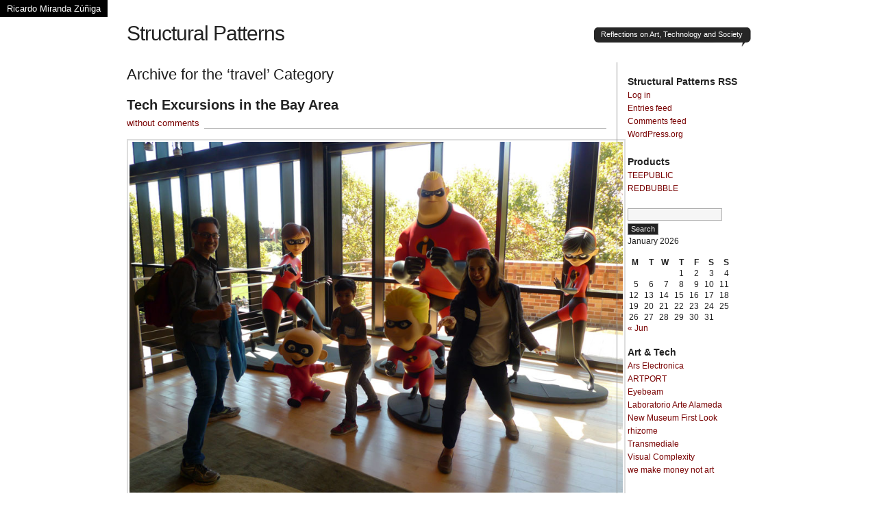

--- FILE ---
content_type: text/html; charset=UTF-8
request_url: https://www.ambriente.com/blog/category/travel/
body_size: 12029
content:
<!DOCTYPE html PUBLIC "-//W3C//DTD XHTML 1.0 Transitional//EN" "http://www.w3.org/TR/xhtml1/DTD/xhtml1-transitional.dtd">
<html xmlns="http://www.w3.org/1999/xhtml" lang="en-US">
<head profile="http://gmpg.org/xfn/11">
	<!-- Google tag (gtag.js) -->
    <script async src="https://www.googletagmanager.com/gtag/js?id=G-EV875ECVG5"></script>
    <script>window.dataLayer = window.dataLayer || [];
        function gtag() { dataLayer.push(arguments); }
        gtag('js', new Date());

        gtag('config', 'G-EV875ECVG5');</script>
    <!-- END Google tag -->
<title>   travel at Structural Patterns</title>
<meta http-equiv="Content-Type" content="text/html; charset=UTF-8" />
<meta name="description" content="Reflections on Art, Technology and Society" />
<meta name="generator" content="WordPress 6.8.1" /> <!-- leave this for stats please -->
<link href="https://www.ambriente.com/blog/wp-content/themes/journalist/style.css" rel="stylesheet" type="text/css" media="screen" />
<link rel="alternate" type="application/rss+xml" title="Structural Patterns RSS Feed" href="https://www.ambriente.com/blog/feed/" />
<link rel="shortcut icon" type="image/x-png" href="https://ambriente.com/favicon.ico" />
<link rel="pingback" href="https://www.ambriente.com/blog/xmlrpc.php" />
<meta name='robots' content='max-image-preview:large' />
	<style>img:is([sizes="auto" i], [sizes^="auto," i]) { contain-intrinsic-size: 3000px 1500px }</style>
	<link rel="alternate" type="application/rss+xml" title="Structural Patterns &raquo; travel Category Feed" href="https://www.ambriente.com/blog/category/travel/feed/" />
		<!-- This site uses the Google Analytics by MonsterInsights plugin v9.5.3 - Using Analytics tracking - https://www.monsterinsights.com/ -->
		<!-- Note: MonsterInsights is not currently configured on this site. The site owner needs to authenticate with Google Analytics in the MonsterInsights settings panel. -->
					<!-- No tracking code set -->
				<!-- / Google Analytics by MonsterInsights -->
		<script type="text/javascript">
/* <![CDATA[ */
window._wpemojiSettings = {"baseUrl":"https:\/\/s.w.org\/images\/core\/emoji\/15.1.0\/72x72\/","ext":".png","svgUrl":"https:\/\/s.w.org\/images\/core\/emoji\/15.1.0\/svg\/","svgExt":".svg","source":{"concatemoji":"https:\/\/www.ambriente.com\/blog\/wp-includes\/js\/wp-emoji-release.min.js?ver=6.8.1"}};
/*! This file is auto-generated */
!function(i,n){var o,s,e;function c(e){try{var t={supportTests:e,timestamp:(new Date).valueOf()};sessionStorage.setItem(o,JSON.stringify(t))}catch(e){}}function p(e,t,n){e.clearRect(0,0,e.canvas.width,e.canvas.height),e.fillText(t,0,0);var t=new Uint32Array(e.getImageData(0,0,e.canvas.width,e.canvas.height).data),r=(e.clearRect(0,0,e.canvas.width,e.canvas.height),e.fillText(n,0,0),new Uint32Array(e.getImageData(0,0,e.canvas.width,e.canvas.height).data));return t.every(function(e,t){return e===r[t]})}function u(e,t,n){switch(t){case"flag":return n(e,"\ud83c\udff3\ufe0f\u200d\u26a7\ufe0f","\ud83c\udff3\ufe0f\u200b\u26a7\ufe0f")?!1:!n(e,"\ud83c\uddfa\ud83c\uddf3","\ud83c\uddfa\u200b\ud83c\uddf3")&&!n(e,"\ud83c\udff4\udb40\udc67\udb40\udc62\udb40\udc65\udb40\udc6e\udb40\udc67\udb40\udc7f","\ud83c\udff4\u200b\udb40\udc67\u200b\udb40\udc62\u200b\udb40\udc65\u200b\udb40\udc6e\u200b\udb40\udc67\u200b\udb40\udc7f");case"emoji":return!n(e,"\ud83d\udc26\u200d\ud83d\udd25","\ud83d\udc26\u200b\ud83d\udd25")}return!1}function f(e,t,n){var r="undefined"!=typeof WorkerGlobalScope&&self instanceof WorkerGlobalScope?new OffscreenCanvas(300,150):i.createElement("canvas"),a=r.getContext("2d",{willReadFrequently:!0}),o=(a.textBaseline="top",a.font="600 32px Arial",{});return e.forEach(function(e){o[e]=t(a,e,n)}),o}function t(e){var t=i.createElement("script");t.src=e,t.defer=!0,i.head.appendChild(t)}"undefined"!=typeof Promise&&(o="wpEmojiSettingsSupports",s=["flag","emoji"],n.supports={everything:!0,everythingExceptFlag:!0},e=new Promise(function(e){i.addEventListener("DOMContentLoaded",e,{once:!0})}),new Promise(function(t){var n=function(){try{var e=JSON.parse(sessionStorage.getItem(o));if("object"==typeof e&&"number"==typeof e.timestamp&&(new Date).valueOf()<e.timestamp+604800&&"object"==typeof e.supportTests)return e.supportTests}catch(e){}return null}();if(!n){if("undefined"!=typeof Worker&&"undefined"!=typeof OffscreenCanvas&&"undefined"!=typeof URL&&URL.createObjectURL&&"undefined"!=typeof Blob)try{var e="postMessage("+f.toString()+"("+[JSON.stringify(s),u.toString(),p.toString()].join(",")+"));",r=new Blob([e],{type:"text/javascript"}),a=new Worker(URL.createObjectURL(r),{name:"wpTestEmojiSupports"});return void(a.onmessage=function(e){c(n=e.data),a.terminate(),t(n)})}catch(e){}c(n=f(s,u,p))}t(n)}).then(function(e){for(var t in e)n.supports[t]=e[t],n.supports.everything=n.supports.everything&&n.supports[t],"flag"!==t&&(n.supports.everythingExceptFlag=n.supports.everythingExceptFlag&&n.supports[t]);n.supports.everythingExceptFlag=n.supports.everythingExceptFlag&&!n.supports.flag,n.DOMReady=!1,n.readyCallback=function(){n.DOMReady=!0}}).then(function(){return e}).then(function(){var e;n.supports.everything||(n.readyCallback(),(e=n.source||{}).concatemoji?t(e.concatemoji):e.wpemoji&&e.twemoji&&(t(e.twemoji),t(e.wpemoji)))}))}((window,document),window._wpemojiSettings);
/* ]]> */
</script>
<style id='wp-emoji-styles-inline-css' type='text/css'>

	img.wp-smiley, img.emoji {
		display: inline !important;
		border: none !important;
		box-shadow: none !important;
		height: 1em !important;
		width: 1em !important;
		margin: 0 0.07em !important;
		vertical-align: -0.1em !important;
		background: none !important;
		padding: 0 !important;
	}
</style>
<link rel='stylesheet' id='wp-block-library-css' href='https://www.ambriente.com/blog/wp-includes/css/dist/block-library/style.min.css?ver=6.8.1' type='text/css' media='all' />
<style id='classic-theme-styles-inline-css' type='text/css'>
/*! This file is auto-generated */
.wp-block-button__link{color:#fff;background-color:#32373c;border-radius:9999px;box-shadow:none;text-decoration:none;padding:calc(.667em + 2px) calc(1.333em + 2px);font-size:1.125em}.wp-block-file__button{background:#32373c;color:#fff;text-decoration:none}
</style>
<style id='global-styles-inline-css' type='text/css'>
:root{--wp--preset--aspect-ratio--square: 1;--wp--preset--aspect-ratio--4-3: 4/3;--wp--preset--aspect-ratio--3-4: 3/4;--wp--preset--aspect-ratio--3-2: 3/2;--wp--preset--aspect-ratio--2-3: 2/3;--wp--preset--aspect-ratio--16-9: 16/9;--wp--preset--aspect-ratio--9-16: 9/16;--wp--preset--color--black: #000000;--wp--preset--color--cyan-bluish-gray: #abb8c3;--wp--preset--color--white: #ffffff;--wp--preset--color--pale-pink: #f78da7;--wp--preset--color--vivid-red: #cf2e2e;--wp--preset--color--luminous-vivid-orange: #ff6900;--wp--preset--color--luminous-vivid-amber: #fcb900;--wp--preset--color--light-green-cyan: #7bdcb5;--wp--preset--color--vivid-green-cyan: #00d084;--wp--preset--color--pale-cyan-blue: #8ed1fc;--wp--preset--color--vivid-cyan-blue: #0693e3;--wp--preset--color--vivid-purple: #9b51e0;--wp--preset--gradient--vivid-cyan-blue-to-vivid-purple: linear-gradient(135deg,rgba(6,147,227,1) 0%,rgb(155,81,224) 100%);--wp--preset--gradient--light-green-cyan-to-vivid-green-cyan: linear-gradient(135deg,rgb(122,220,180) 0%,rgb(0,208,130) 100%);--wp--preset--gradient--luminous-vivid-amber-to-luminous-vivid-orange: linear-gradient(135deg,rgba(252,185,0,1) 0%,rgba(255,105,0,1) 100%);--wp--preset--gradient--luminous-vivid-orange-to-vivid-red: linear-gradient(135deg,rgba(255,105,0,1) 0%,rgb(207,46,46) 100%);--wp--preset--gradient--very-light-gray-to-cyan-bluish-gray: linear-gradient(135deg,rgb(238,238,238) 0%,rgb(169,184,195) 100%);--wp--preset--gradient--cool-to-warm-spectrum: linear-gradient(135deg,rgb(74,234,220) 0%,rgb(151,120,209) 20%,rgb(207,42,186) 40%,rgb(238,44,130) 60%,rgb(251,105,98) 80%,rgb(254,248,76) 100%);--wp--preset--gradient--blush-light-purple: linear-gradient(135deg,rgb(255,206,236) 0%,rgb(152,150,240) 100%);--wp--preset--gradient--blush-bordeaux: linear-gradient(135deg,rgb(254,205,165) 0%,rgb(254,45,45) 50%,rgb(107,0,62) 100%);--wp--preset--gradient--luminous-dusk: linear-gradient(135deg,rgb(255,203,112) 0%,rgb(199,81,192) 50%,rgb(65,88,208) 100%);--wp--preset--gradient--pale-ocean: linear-gradient(135deg,rgb(255,245,203) 0%,rgb(182,227,212) 50%,rgb(51,167,181) 100%);--wp--preset--gradient--electric-grass: linear-gradient(135deg,rgb(202,248,128) 0%,rgb(113,206,126) 100%);--wp--preset--gradient--midnight: linear-gradient(135deg,rgb(2,3,129) 0%,rgb(40,116,252) 100%);--wp--preset--font-size--small: 13px;--wp--preset--font-size--medium: 20px;--wp--preset--font-size--large: 36px;--wp--preset--font-size--x-large: 42px;--wp--preset--spacing--20: 0.44rem;--wp--preset--spacing--30: 0.67rem;--wp--preset--spacing--40: 1rem;--wp--preset--spacing--50: 1.5rem;--wp--preset--spacing--60: 2.25rem;--wp--preset--spacing--70: 3.38rem;--wp--preset--spacing--80: 5.06rem;--wp--preset--shadow--natural: 6px 6px 9px rgba(0, 0, 0, 0.2);--wp--preset--shadow--deep: 12px 12px 50px rgba(0, 0, 0, 0.4);--wp--preset--shadow--sharp: 6px 6px 0px rgba(0, 0, 0, 0.2);--wp--preset--shadow--outlined: 6px 6px 0px -3px rgba(255, 255, 255, 1), 6px 6px rgba(0, 0, 0, 1);--wp--preset--shadow--crisp: 6px 6px 0px rgba(0, 0, 0, 1);}:where(.is-layout-flex){gap: 0.5em;}:where(.is-layout-grid){gap: 0.5em;}body .is-layout-flex{display: flex;}.is-layout-flex{flex-wrap: wrap;align-items: center;}.is-layout-flex > :is(*, div){margin: 0;}body .is-layout-grid{display: grid;}.is-layout-grid > :is(*, div){margin: 0;}:where(.wp-block-columns.is-layout-flex){gap: 2em;}:where(.wp-block-columns.is-layout-grid){gap: 2em;}:where(.wp-block-post-template.is-layout-flex){gap: 1.25em;}:where(.wp-block-post-template.is-layout-grid){gap: 1.25em;}.has-black-color{color: var(--wp--preset--color--black) !important;}.has-cyan-bluish-gray-color{color: var(--wp--preset--color--cyan-bluish-gray) !important;}.has-white-color{color: var(--wp--preset--color--white) !important;}.has-pale-pink-color{color: var(--wp--preset--color--pale-pink) !important;}.has-vivid-red-color{color: var(--wp--preset--color--vivid-red) !important;}.has-luminous-vivid-orange-color{color: var(--wp--preset--color--luminous-vivid-orange) !important;}.has-luminous-vivid-amber-color{color: var(--wp--preset--color--luminous-vivid-amber) !important;}.has-light-green-cyan-color{color: var(--wp--preset--color--light-green-cyan) !important;}.has-vivid-green-cyan-color{color: var(--wp--preset--color--vivid-green-cyan) !important;}.has-pale-cyan-blue-color{color: var(--wp--preset--color--pale-cyan-blue) !important;}.has-vivid-cyan-blue-color{color: var(--wp--preset--color--vivid-cyan-blue) !important;}.has-vivid-purple-color{color: var(--wp--preset--color--vivid-purple) !important;}.has-black-background-color{background-color: var(--wp--preset--color--black) !important;}.has-cyan-bluish-gray-background-color{background-color: var(--wp--preset--color--cyan-bluish-gray) !important;}.has-white-background-color{background-color: var(--wp--preset--color--white) !important;}.has-pale-pink-background-color{background-color: var(--wp--preset--color--pale-pink) !important;}.has-vivid-red-background-color{background-color: var(--wp--preset--color--vivid-red) !important;}.has-luminous-vivid-orange-background-color{background-color: var(--wp--preset--color--luminous-vivid-orange) !important;}.has-luminous-vivid-amber-background-color{background-color: var(--wp--preset--color--luminous-vivid-amber) !important;}.has-light-green-cyan-background-color{background-color: var(--wp--preset--color--light-green-cyan) !important;}.has-vivid-green-cyan-background-color{background-color: var(--wp--preset--color--vivid-green-cyan) !important;}.has-pale-cyan-blue-background-color{background-color: var(--wp--preset--color--pale-cyan-blue) !important;}.has-vivid-cyan-blue-background-color{background-color: var(--wp--preset--color--vivid-cyan-blue) !important;}.has-vivid-purple-background-color{background-color: var(--wp--preset--color--vivid-purple) !important;}.has-black-border-color{border-color: var(--wp--preset--color--black) !important;}.has-cyan-bluish-gray-border-color{border-color: var(--wp--preset--color--cyan-bluish-gray) !important;}.has-white-border-color{border-color: var(--wp--preset--color--white) !important;}.has-pale-pink-border-color{border-color: var(--wp--preset--color--pale-pink) !important;}.has-vivid-red-border-color{border-color: var(--wp--preset--color--vivid-red) !important;}.has-luminous-vivid-orange-border-color{border-color: var(--wp--preset--color--luminous-vivid-orange) !important;}.has-luminous-vivid-amber-border-color{border-color: var(--wp--preset--color--luminous-vivid-amber) !important;}.has-light-green-cyan-border-color{border-color: var(--wp--preset--color--light-green-cyan) !important;}.has-vivid-green-cyan-border-color{border-color: var(--wp--preset--color--vivid-green-cyan) !important;}.has-pale-cyan-blue-border-color{border-color: var(--wp--preset--color--pale-cyan-blue) !important;}.has-vivid-cyan-blue-border-color{border-color: var(--wp--preset--color--vivid-cyan-blue) !important;}.has-vivid-purple-border-color{border-color: var(--wp--preset--color--vivid-purple) !important;}.has-vivid-cyan-blue-to-vivid-purple-gradient-background{background: var(--wp--preset--gradient--vivid-cyan-blue-to-vivid-purple) !important;}.has-light-green-cyan-to-vivid-green-cyan-gradient-background{background: var(--wp--preset--gradient--light-green-cyan-to-vivid-green-cyan) !important;}.has-luminous-vivid-amber-to-luminous-vivid-orange-gradient-background{background: var(--wp--preset--gradient--luminous-vivid-amber-to-luminous-vivid-orange) !important;}.has-luminous-vivid-orange-to-vivid-red-gradient-background{background: var(--wp--preset--gradient--luminous-vivid-orange-to-vivid-red) !important;}.has-very-light-gray-to-cyan-bluish-gray-gradient-background{background: var(--wp--preset--gradient--very-light-gray-to-cyan-bluish-gray) !important;}.has-cool-to-warm-spectrum-gradient-background{background: var(--wp--preset--gradient--cool-to-warm-spectrum) !important;}.has-blush-light-purple-gradient-background{background: var(--wp--preset--gradient--blush-light-purple) !important;}.has-blush-bordeaux-gradient-background{background: var(--wp--preset--gradient--blush-bordeaux) !important;}.has-luminous-dusk-gradient-background{background: var(--wp--preset--gradient--luminous-dusk) !important;}.has-pale-ocean-gradient-background{background: var(--wp--preset--gradient--pale-ocean) !important;}.has-electric-grass-gradient-background{background: var(--wp--preset--gradient--electric-grass) !important;}.has-midnight-gradient-background{background: var(--wp--preset--gradient--midnight) !important;}.has-small-font-size{font-size: var(--wp--preset--font-size--small) !important;}.has-medium-font-size{font-size: var(--wp--preset--font-size--medium) !important;}.has-large-font-size{font-size: var(--wp--preset--font-size--large) !important;}.has-x-large-font-size{font-size: var(--wp--preset--font-size--x-large) !important;}
:where(.wp-block-post-template.is-layout-flex){gap: 1.25em;}:where(.wp-block-post-template.is-layout-grid){gap: 1.25em;}
:where(.wp-block-columns.is-layout-flex){gap: 2em;}:where(.wp-block-columns.is-layout-grid){gap: 2em;}
:root :where(.wp-block-pullquote){font-size: 1.5em;line-height: 1.6;}
</style>
<link rel='stylesheet' id='digg-digg-css' href='https://www.ambriente.com/blog/wp-content/plugins/digg-digg/css/diggdigg-style.css?ver=5.3.6' type='text/css' media='screen' />
<script type="text/javascript" src="https://www.ambriente.com/blog/wp-includes/js/jquery/jquery.min.js?ver=3.7.1" id="jquery-core-js"></script>
<script type="text/javascript" src="https://www.ambriente.com/blog/wp-includes/js/jquery/jquery-migrate.min.js?ver=3.4.1" id="jquery-migrate-js"></script>
<link rel="https://api.w.org/" href="https://www.ambriente.com/blog/wp-json/" /><link rel="alternate" title="JSON" type="application/json" href="https://www.ambriente.com/blog/wp-json/wp/v2/categories/166" /><link rel="EditURI" type="application/rsd+xml" title="RSD" href="https://www.ambriente.com/blog/xmlrpc.php?rsd" />
<meta name="generator" content="WordPress 6.8.1" />
<style data-context="foundation-flickity-css">/*! Flickity v2.0.2
http://flickity.metafizzy.co
---------------------------------------------- */.flickity-enabled{position:relative}.flickity-enabled:focus{outline:0}.flickity-viewport{overflow:hidden;position:relative;height:100%}.flickity-slider{position:absolute;width:100%;height:100%}.flickity-enabled.is-draggable{-webkit-tap-highlight-color:transparent;tap-highlight-color:transparent;-webkit-user-select:none;-moz-user-select:none;-ms-user-select:none;user-select:none}.flickity-enabled.is-draggable .flickity-viewport{cursor:move;cursor:-webkit-grab;cursor:grab}.flickity-enabled.is-draggable .flickity-viewport.is-pointer-down{cursor:-webkit-grabbing;cursor:grabbing}.flickity-prev-next-button{position:absolute;top:50%;width:44px;height:44px;border:none;border-radius:50%;background:#fff;background:hsla(0,0%,100%,.75);cursor:pointer;-webkit-transform:translateY(-50%);transform:translateY(-50%)}.flickity-prev-next-button:hover{background:#fff}.flickity-prev-next-button:focus{outline:0;box-shadow:0 0 0 5px #09f}.flickity-prev-next-button:active{opacity:.6}.flickity-prev-next-button.previous{left:10px}.flickity-prev-next-button.next{right:10px}.flickity-rtl .flickity-prev-next-button.previous{left:auto;right:10px}.flickity-rtl .flickity-prev-next-button.next{right:auto;left:10px}.flickity-prev-next-button:disabled{opacity:.3;cursor:auto}.flickity-prev-next-button svg{position:absolute;left:20%;top:20%;width:60%;height:60%}.flickity-prev-next-button .arrow{fill:#333}.flickity-page-dots{position:absolute;width:100%;bottom:-25px;padding:0;margin:0;list-style:none;text-align:center;line-height:1}.flickity-rtl .flickity-page-dots{direction:rtl}.flickity-page-dots .dot{display:inline-block;width:10px;height:10px;margin:0 8px;background:#333;border-radius:50%;opacity:.25;cursor:pointer}.flickity-page-dots .dot.is-selected{opacity:1}</style><style data-context="foundation-slideout-css">.slideout-menu{position:fixed;left:0;top:0;bottom:0;right:auto;z-index:0;width:256px;overflow-y:auto;-webkit-overflow-scrolling:touch;display:none}.slideout-menu.pushit-right{left:auto;right:0}.slideout-panel{position:relative;z-index:1;will-change:transform}.slideout-open,.slideout-open .slideout-panel,.slideout-open body{overflow:hidden}.slideout-open .slideout-menu{display:block}.pushit{display:none}</style><style>.ios7.web-app-mode.has-fixed header{ background-color: rgba(214,32,83,.88);}</style>		<style type="text/css" id="wp-custom-css">
			a, a:link, a:visited, a:active  {
  color: #780000;
  text-decoration: none;
}

a:hover {
	color: #cc0000;
}		</style>
		<!-- ## NXS/OG ## --><!-- ## NXSOGTAGS ## --><!-- ## NXS/OG ## -->
</head>

<body data-rsssl=1>
	<div style="position:absolute; top:0; left:0; margin:0; width: auto; background-color:#000;">
		<p style="padding: 5px 10px 5px 10px;">
		<a href="http://ambriente.com/" style="color:#ffffff">Ricardo Miranda Z&uacute;&ntilde;iga</a></p>
	</div>
<div id="container" class="group">

<h1><a href="https://www.ambriente.com/blog/">Structural Patterns</a></h1>
<div id="bubble"><p>Reflections on Art, Technology and Society</p></div> <!-- erase this line if you want to turn the bubble off -->

<div id="content">

<h2 class="archive">Archive for the &#8216;travel&#8217; Category</h2>


<h2 id="post-965"><a href="https://www.ambriente.com/blog/2015/08/16/tech-excursions-in-the-bay-area/" rel="bookmark">Tech Excursions in the Bay Area</a></h2>
<p class="comments"><a href="https://www.ambriente.com/blog/2015/08/16/tech-excursions-in-the-bay-area/#respond">without comments</a></p>

<div class="main">
	<p><img decoding="async" src="https://www.ambriente.com/blog/images/2015/pixar2.jpg" width="720" alt="Touring Pixar" /></p>
<p>Although I travel to San Francisco at least once I year, I don&#8217;t get to see many friends as I&#8217;m in the City to spend time with family.  However, this time, I made a point of getting in touch with Amera Rizk an old Carnegie Mellon University friend who is an editor at <a href="http://www.pixar.com/" target="_blank">Pixar</a>.  This past Wednesday, Amera gave us the royal treatment as we got to tour the Steve Jobs Pixar building, pose with the Incredibles and even get a sound wave and microphone lesson in the Pixar sound recording studio.  It was a huge treat for Iggy to learn about the steps that it take to produce a Pixar animation from initial concept sketches to creating models of the characters, story development, storyboarding, environment design, 3D movements&#8230;  Amera took us through the elaborate animator studios and much more.  I was amazed by the outdoor lap pool, it would be nice to work at a place that provides amazing exercise facilities.  Unfortunately we couldn&#8217;t take pictures or see much of the Brooklyn building as that&#8217;s where the current projects are in production.</p>
<p><img decoding="async" src="https://www.ambriente.com/blog/images/2015/pixar1.jpg" width="720" alt="Touring Pixar" /></p>
<p>This past Friday, we made two San Francisco tech excursions.  First was lunch with Brooke&#8217;s cousin Jimmy Singer at Google&#8217;s San Francisco building.  At Pixar, Amera treated us to lunch, at Google, lunch was on Google as meals are provided!  I only wish I had skipped breakfast.  As we were not at the Google campus, the Google visit was not nearly as exciting as Pixar&#8230; It wasn&#8217;t a creative&#8217;s playground.  But we did enjoy a beautiful view of the Bay Bridge along with a delicious meal with Jimmy&#8217;s company.  Here&#8217;s Iggy&#8217;s cousin, Joaquin Zuniga making an around the world call in Google&#8217;s 4th Floor reception office.</p>
<p><img decoding="async" src="https://www.ambriente.com/blog/images/2015/googleVoice.jpg" alt="Visiting Google" /></p>
<p>From Google we headed to the California Academy of Science to enjoy the rain forest environments and then to the <a href="https://otherlab.com/" target="_blank">Otherlab</a> to have beer and pizza with Brooke&#8217;s old collaborator Jamie Schulte and his family.  Saul Griffith the founder of Otherlab likes to throw the garage door open, blow up the jumpy castle and have a party on Friday afternoons.  It took me a while to get Iggy out of the jumpy castle in order to head upstairs and box by controlling the pnuematic robots.  Once the boys were up there trying to knock the head off the opponent&#8217;s robot, they forgot all about the jumpy castle.  It was great to get a peak at all the interesting work going on at Otherlab.</p>
<p><img decoding="async" src="https://www.ambriente.com/blog/images/2015/otherlab.jpg" width="720" alt="Otherlab" /></p>
<p>I don&#8217;t know what this project is all about, but I love the concept:</p>
<p><img decoding="async" src="https://www.ambriente.com/blog/images/2015/personalEnergyTracker.jpg" width="720" alt="Personal Energy Tracker" /></p>
<p>There&#8217;s so much amazing work being done in such a tiny area of land that is the Bay Area!</p>
</div>

<div class="meta group">
<div class="signature">
    <p>Written by ricardo <span class="edit"></span></p>
    <p>August 16th, 2015 at 11:48 pm</p>
</div>	
<div class="tags">
    <p>Posted in <a href="https://www.ambriente.com/blog/category/travel/" rel="category tag">travel</a>,<a href="https://www.ambriente.com/blog/category/uncritical-perspectives/" rel="category tag">uncritical perspectives</a></p>
    <p>Tagged with <a href="https://www.ambriente.com/blog/tag/amera-rizk/" rel="tag">Amera Rizk</a>, <a href="https://www.ambriente.com/blog/tag/google/" rel="tag">Google</a>, <a href="https://www.ambriente.com/blog/tag/jamie-schulte/" rel="tag">Jamie Schulte</a>, <a href="https://www.ambriente.com/blog/tag/otherlab/" rel="tag">Otherlab</a>, <a href="https://www.ambriente.com/blog/tag/pixar/" rel="tag">Pixar</a>, <a href="https://www.ambriente.com/blog/tag/saul-griffith/" rel="tag">Saul Griffith</a></p></div>
</div>



<h2 id="post-956"><a href="https://www.ambriente.com/blog/2015/07/22/who-needs-art-in-iceland/" rel="bookmark">Who Needs Art in Iceland!</a></h2>
<p class="comments"><a href="https://www.ambriente.com/blog/2015/07/22/who-needs-art-in-iceland/#respond">without comments</a></p>

<div class="main">
	<p>It has been a couple weeks since returning to the United States from Iceland &#8211; we got back FridayJuly 3rd.  However, since the second or third day of arriving in Iceland, I&#8217;d been thinking about this blog post title &#8211; &#8220;Who Needs Art in Iceland&#8221; since I was so overwhelmed by the landscape and natural beauty. In traveling around the Golden Cirle and to southern Iceland to see melting glaciers, I was not searching at all for a cultural fix as I found myself doing in Copenhagen and Stockholm.  (Of course, on our last day in Iceland, walking around Reykjavik, I did go into an art gallery and found some very funny video art by Ragnar Kjartansson.)  So here are a few images on why I did not search out for interesting art in Iceland and view more here<a href="https://www.pinterest.com/ambriente/iceland/" target="_blank">Pinterest Iceland</a></p>
<p><img decoding="async" src="https://s-media-cache-ak0.pinimg.com/originals/23/ca/50/23ca504c26cb25682e09550ee5fa7d19.jpg" alt="Iceland lanscape" width="720" /></p>
<p><img decoding="async" src="https://s-media-cache-ak0.pinimg.com/originals/a3/ec/6e/a3ec6eeefcfa9ae9f55865b0da9dd188.jpg" alt="Iceland landscape" width="720" /></p>
<p><img decoding="async" src="https://www.ambriente.com/blog/images/2015/iceland01.png" alt="Iceland landscape" width="720" /></p>
<p><img decoding="async" src="https://www.ambriente.com/blog/images/2015/iceland03.png" alt="Iceland Landscape" width="720" /></p>
</div>

<div class="meta group">
<div class="signature">
    <p>Written by ricardo <span class="edit"></span></p>
    <p>July 22nd, 2015 at 1:35 pm</p>
</div>	
<div class="tags">
    <p>Posted in <a href="https://www.ambriente.com/blog/category/aesthetics/" rel="category tag">aesthetics</a>,<a href="https://www.ambriente.com/blog/category/natural-disaster/" rel="category tag">Natural Disaster</a>,<a href="https://www.ambriente.com/blog/category/travel/" rel="category tag">travel</a></p>
    <p>Tagged with <a href="https://www.ambriente.com/blog/tag/iceland/" rel="tag">Iceland</a></p></div>
</div>



<h2 id="post-211"><a href="https://www.ambriente.com/blog/2010/09/03/stories-in-reserve-volume-i-now-available/" rel="bookmark">Stories in Reserve, Volume I now available</a></h2>
<p class="comments"><a href="https://www.ambriente.com/blog/2010/09/03/stories-in-reserve-volume-i-now-available/#respond">without comments</a></p>

<div class="main">
	<p>The Temporary Travel Office has published a set of artist audio works as audio tours of sites in North America.  Last winter, Ryan Griffis contacted me to contribute to the publication by revisiting <a href="http://dentimundo.com/">Dentimundo</a>, a 2005 project commissioned for inSite05 that investigates medical tourism in the form of US citizens traveling to Mexican dentists along the border for dental care that is unaffordable in the United States.  For the project, I traveled the length of the U.S./Mexico border and met with dentists and patients to learn about this detail of the border economy and relations.</p>
<p>For the publication <a href="http://www.temporarytraveloffice.net/stories/">&#8220;Stories in Reserve,&#8221;</a> I revisited all of my old files, photographs, interviews, research and writing to compose a narrated audio work.  I recently received the publication that also includes America Ponds by Sarah Kanouse and Siting Expositions:Vancouver by Ryan Griffis, Lize Mogel and Sarah Ross.  The publication includes a full color booklet with statements by the artists and translations of the works as necessary along with three CDs  for each of the pieces.  It&#8217;s a great little publication and worth checking out online for free &#8211; <a href="http://www.temporarytraveloffice.net/stories/volumeOne.html">Volume One.</a></p>
</div>

<div class="meta group">
<div class="signature">
    <p>Written by ricardo <span class="edit"></span></p>
    <p>September 3rd, 2010 at 11:06 am</p>
</div>	
<div class="tags">
    <p>Posted in <a href="https://www.ambriente.com/blog/category/art_technology/" rel="category tag">art_technology</a>,<a href="https://www.ambriente.com/blog/category/critical_perspectives/" rel="category tag">critical_perspectives</a>,<a href="https://www.ambriente.com/blog/category/fine_arts/" rel="category tag">fine_arts</a>,<a href="https://www.ambriente.com/blog/category/net_art/" rel="category tag">net_art</a>,<a href="https://www.ambriente.com/blog/category/travel/" rel="category tag">travel</a></p>
    <p>Tagged with <a href="https://www.ambriente.com/blog/tag/america-ponds/" rel="tag">America Ponds</a>, <a href="https://www.ambriente.com/blog/tag/dentimundo/" rel="tag">Dentimundo</a>, <a href="https://www.ambriente.com/blog/tag/lize-mogel/" rel="tag">Lize Mogel</a>, <a href="https://www.ambriente.com/blog/tag/ricardo-miranda-auniga/" rel="tag">Ricardo Miranda Auniga</a>, <a href="https://www.ambriente.com/blog/tag/ryan-griffis/" rel="tag">Ryan Griffis</a>, <a href="https://www.ambriente.com/blog/tag/sarah-kanouse/" rel="tag">Sarah Kanouse</a>, <a href="https://www.ambriente.com/blog/tag/sarah-ross/" rel="tag">Sarah Ross</a>, <a href="https://www.ambriente.com/blog/tag/siting-expositions-vancouver/" rel="tag">Siting Expositions: Vancouver</a>, <a href="https://www.ambriente.com/blog/tag/stories-in-reserve/" rel="tag">Stories in Reserve</a>, <a href="https://www.ambriente.com/blog/tag/temporary-travel-office/" rel="tag">Temporary Travel Office</a></p></div>
</div>



<h2 id="post-175"><a href="https://www.ambriente.com/blog/2010/08/01/eight-hours-in-lima/" rel="bookmark">Eight Hours in Lima</a></h2>
<p class="comments"><a href="https://www.ambriente.com/blog/2010/08/01/eight-hours-in-lima/#respond">without comments</a></p>

<div class="main">
	<p>Kurt and I left San Francisco at 1:30am on July 26th, arrived in San Salvador around 7:30am and then borded a plane to Lima at 8:30am.  We arrived in Lima in the early afternoon, perhaps 1pm and would not be catching our next flight until 10:30pm.  So we headed for the downtown to check out the <a href="http://www.museocatacumbas.com/">Museo del Convento de San Francisco</a> and its catacombs.  It was once the main graveyard of the city and you can still tour the catacombs and see the bones of city citizens buried below the church.  As well as a great collection of paintings, an amazing library that is disintegrating and the architecture of the church itself.<br />
<img decoding="async" src="https://ambriente.com/blog/images/2010/sanFranciscoLimaLibrary.jpg" alt="Photo of the library in the Convent of San Francisco, Lima, Peru" /><br />
Photos were not allowed, so we took pictures outside and then toured the downtown.<br />
<img decoding="async" src="https://ambriente.com/blog/images/2010/lima1.jpg" alt="Iglesia de San Francsico, Lima, Peru" /><br />
We had excellent ham sandwiches at EL Cordano, an old bar and restaurant near the president&#8217;s house.  That&#8217;s the cook, behind Kurt&#8217;s head cutting our ham.<br />
<img decoding="async" src="https://ambriente.com/blog/images/2010/lima2.jpg" alt="El Cordano" /><br />
Then we headed to the central square and the rest of downtown and I bought a great wool sweater and a nice shirt for a fraction of what it would have cost me in NYC<br />
<img decoding="async" src="https://ambriente.com/blog/images/2010/lima3.jpg" alt="La Casa de Pizarro, Lima, Peru" /><br />
We hadn&#8217;t prepared for Lima and were surprised at the poverty of the capital.  On the way in from the airport, many buildings appeared unfinished, abandoned or as if they had suffered a disaster.  The general energy of the downtown was incredibly calm, which was surprising as they were about to celebrate their independence.  The taxi drive back to the airport was one of the most horrific rides either of us had experienced, it was exhilarating and scary, Kurt tried to put his seatbelt on, but it didn&#8217;t work.  I tried taking some photos, but it didn&#8217;t work:<br />
<img decoding="async" src="https://ambriente.com/blog/images/2010/limaRide.jpg" alt="Crazy Lima taxi ride" /></p>
</div>

<div class="meta group">
<div class="signature">
    <p>Written by ricardo <span class="edit"></span></p>
    <p>August 1st, 2010 at 7:48 am</p>
</div>	
<div class="tags">
    <p>Posted in <a href="https://www.ambriente.com/blog/category/travel/" rel="category tag">travel</a></p>
    </div>
</div>



<div class="navigation group">
	<div class="alignleft"></div>
	<div class="alignright"></div>
</div>

</div> 

<div id="sidebar">
<h3>Structural Patterns RSS</h3>
		<ul>
						<li><a href="https://www.ambriente.com/blog/wp-login.php">Log in</a></li>
			<li><a href="https://www.ambriente.com/blog/feed/">Entries feed</a></li>
			<li><a href="https://www.ambriente.com/blog/comments/feed/">Comments feed</a></li>

			<li><a href="https://wordpress.org/">WordPress.org</a></li>
		</ul>

		<h3>Products</h3><div class="menu-products-container"><ul id="menu-products" class="menu"><li id="menu-item-1404" class="menu-item menu-item-type-custom menu-item-object-custom menu-item-1404"><a href="https://www.teepublic.com/user/rmz_nyc">TEEPUBLIC</a></li>
<li id="menu-item-1405" class="menu-item menu-item-type-custom menu-item-object-custom menu-item-1405"><a href="https://www.redbubble.com/people/ambriente">REDBUBBLE</a></li>
</ul></div><form role="search" method="get" id="searchform" class="searchform" action="https://www.ambriente.com/blog/">
				<div>
					<label class="screen-reader-text" for="s">Search for:</label>
					<input type="text" value="" name="s" id="s" />
					<input type="submit" id="searchsubmit" value="Search" />
				</div>
			</form><div id="calendar_wrap" class="calendar_wrap"><table id="wp-calendar" class="wp-calendar-table">
	<caption>January 2026</caption>
	<thead>
	<tr>
		<th scope="col" aria-label="Monday">M</th>
		<th scope="col" aria-label="Tuesday">T</th>
		<th scope="col" aria-label="Wednesday">W</th>
		<th scope="col" aria-label="Thursday">T</th>
		<th scope="col" aria-label="Friday">F</th>
		<th scope="col" aria-label="Saturday">S</th>
		<th scope="col" aria-label="Sunday">S</th>
	</tr>
	</thead>
	<tbody>
	<tr>
		<td colspan="3" class="pad">&nbsp;</td><td>1</td><td>2</td><td>3</td><td>4</td>
	</tr>
	<tr>
		<td>5</td><td>6</td><td>7</td><td>8</td><td>9</td><td>10</td><td>11</td>
	</tr>
	<tr>
		<td>12</td><td>13</td><td>14</td><td>15</td><td>16</td><td>17</td><td>18</td>
	</tr>
	<tr>
		<td>19</td><td>20</td><td>21</td><td>22</td><td>23</td><td>24</td><td id="today">25</td>
	</tr>
	<tr>
		<td>26</td><td>27</td><td>28</td><td>29</td><td>30</td><td>31</td>
		<td class="pad" colspan="1">&nbsp;</td>
	</tr>
	</tbody>
	</table><nav aria-label="Previous and next months" class="wp-calendar-nav">
		<span class="wp-calendar-nav-prev"><a href="https://www.ambriente.com/blog/2025/06/">&laquo; Jun</a></span>
		<span class="pad">&nbsp;</span>
		<span class="wp-calendar-nav-next">&nbsp;</span>
	</nav></div><h3>Art &#038; Tech</h3>
	<ul class='xoxo blogroll'>
<li><a href="https://ars.electronica.art/news/en/" title="Ars Electronica Museum" target="_blank">Ars Electronica</a></li>
<li><a href="https://whitney.org/artport" title="Whitney Museum&#8217;s net.art initiative" target="_blank">ARTPORT</a></li>
<li><a href="https://www.eyebeam.org/" title="Eyebeam Center for Art &amp; Technology" target="_blank">Eyebeam</a></li>
<li><a href="https://www.instagram.com/artealameda/" title="Arte Alamedia Mexico" target="_blank">Laboratorio Arte Alameda</a></li>
<li><a href="https://www.newmuseum.org/exhibitions/online" title="First Look: New Art Online" target="_blank">New Museum First Look</a></li>
<li><a href="http://www.rhizome.org/" target="_blank">rhizome</a></li>
<li><a href="https://transmediale.de/" title="Transmediale Art &amp; Technology Festival">Transmediale</a></li>
<li><a href="http://www.visualcomplexity.com/vc/" title="VisualComplexity.com intends to be a unified resource space for anyone interested in the visualization of complex networks." target="_blank">Visual Complexity</a></li>
<li><a href="http://www.we-make-money-not-art.com/" target="_blank">we make money not art</a></li>

	</ul>

<h3>Categories</h3>
			<ul>
					<li class="cat-item cat-item-10"><a href="https://www.ambriente.com/blog/category/2008-elections/">2008 elections</a>
</li>
	<li class="cat-item cat-item-863"><a href="https://www.ambriente.com/blog/category/2016-elections/">2016 Elections</a>
</li>
	<li class="cat-item cat-item-1186"><a href="https://www.ambriente.com/blog/category/2020-elections/">2020 Elections</a>
</li>
	<li class="cat-item cat-item-503"><a href="https://www.ambriente.com/blog/category/aesthetics/">aesthetics</a>
</li>
	<li class="cat-item cat-item-141"><a href="https://www.ambriente.com/blog/category/animation/">animation</a>
</li>
	<li class="cat-item cat-item-58"><a href="https://www.ambriente.com/blog/category/art-and-activism/">art and activism</a>
</li>
	<li class="cat-item cat-item-641"><a href="https://www.ambriente.com/blog/category/art-award/">Art Award</a>
</li>
	<li class="cat-item cat-item-346"><a href="https://www.ambriente.com/blog/category/art-education/">Art Education</a>
</li>
	<li class="cat-item cat-item-640"><a href="https://www.ambriente.com/blog/category/art-grant/">Art Grant</a>
</li>
	<li class="cat-item cat-item-457"><a href="https://www.ambriente.com/blog/category/art-installation/">art installation</a>
</li>
	<li class="cat-item cat-item-458"><a href="https://www.ambriente.com/blog/category/art-intervention/">art intervention</a>
</li>
	<li class="cat-item cat-item-7"><a href="https://www.ambriente.com/blog/category/art_technology/">art_technology</a>
</li>
	<li class="cat-item cat-item-446"><a href="https://www.ambriente.com/blog/category/bioart/">bioart</a>
</li>
	<li class="cat-item cat-item-920"><a href="https://www.ambriente.com/blog/category/brooklyn-prospect-charter-school/">Brooklyn Prospect Charter School</a>
</li>
	<li class="cat-item cat-item-306"><a href="https://www.ambriente.com/blog/category/colombian-artist/">colombian artist</a>
</li>
	<li class="cat-item cat-item-532"><a href="https://www.ambriente.com/blog/category/comics/">comics</a>
</li>
	<li class="cat-item cat-item-407"><a href="https://www.ambriente.com/blog/category/compost/">compost</a>
</li>
	<li class="cat-item cat-item-753"><a href="https://www.ambriente.com/blog/category/contemporary-art/">Contemporary Art</a>
</li>
	<li class="cat-item cat-item-1196"><a href="https://www.ambriente.com/blog/category/covid-19/">COVID-19</a>
</li>
	<li class="cat-item cat-item-2"><a href="https://www.ambriente.com/blog/category/critical_perspectives/">critical_perspectives</a>
</li>
	<li class="cat-item cat-item-626"><a href="https://www.ambriente.com/blog/category/data-visualization/">data visualization</a>
</li>
	<li class="cat-item cat-item-1225"><a href="https://www.ambriente.com/blog/category/debt/">debt</a>
</li>
	<li class="cat-item cat-item-502"><a href="https://www.ambriente.com/blog/category/design/">design</a>
</li>
	<li class="cat-item cat-item-537"><a href="https://www.ambriente.com/blog/category/digital-publishing/">digital publishing</a>
</li>
	<li class="cat-item cat-item-307"><a href="https://www.ambriente.com/blog/category/documentary-2/">Documentary</a>
</li>
	<li class="cat-item cat-item-217"><a href="https://www.ambriente.com/blog/category/education/">education</a>
</li>
	<li class="cat-item cat-item-802"><a href="https://www.ambriente.com/blog/category/emerging-media/">Emerging Media</a>
</li>
	<li class="cat-item cat-item-271"><a href="https://www.ambriente.com/blog/category/entertainment/">entertainment</a>
</li>
	<li class="cat-item cat-item-1136"><a href="https://www.ambriente.com/blog/category/fiction/">Fiction</a>
</li>
	<li class="cat-item cat-item-1060"><a href="https://www.ambriente.com/blog/category/film/">Film</a>
</li>
	<li class="cat-item cat-item-749"><a href="https://www.ambriente.com/blog/category/fine-art/">Fine Art</a>
</li>
	<li class="cat-item cat-item-3"><a href="https://www.ambriente.com/blog/category/fine_arts/">fine_arts</a>
</li>
	<li class="cat-item cat-item-290"><a href="https://www.ambriente.com/blog/category/flash/">Flash</a>
</li>
	<li class="cat-item cat-item-406"><a href="https://www.ambriente.com/blog/category/food-rescue/">food rescue</a>
</li>
	<li class="cat-item cat-item-472"><a href="https://www.ambriente.com/blog/category/graphic-design/">graphic design</a>
</li>
	<li class="cat-item cat-item-757"><a href="https://www.ambriente.com/blog/category/illustration/">Illustration</a>
</li>
	<li class="cat-item cat-item-987"><a href="https://www.ambriente.com/blog/category/immersive-theater/">immersive theater</a>
</li>
	<li class="cat-item cat-item-21"><a href="https://www.ambriente.com/blog/category/immigration/">immigration</a>
</li>
	<li class="cat-item cat-item-11"><a href="https://www.ambriente.com/blog/category/informal-sector/">Informal Sector</a>
</li>
	<li class="cat-item cat-item-718"><a href="https://www.ambriente.com/blog/category/journalism/">Journalism</a>
</li>
	<li class="cat-item cat-item-1198"><a href="https://www.ambriente.com/blog/category/modern-monetary-theory/">modern monetary theory</a>
</li>
	<li class="cat-item cat-item-518"><a href="https://www.ambriente.com/blog/category/music/">music</a>
</li>
	<li class="cat-item cat-item-377"><a href="https://www.ambriente.com/blog/category/natural-disaster/">Natural Disaster</a>
</li>
	<li class="cat-item cat-item-1028"><a href="https://www.ambriente.com/blog/category/net-neutrality/">net neutrality</a>
</li>
	<li class="cat-item cat-item-4"><a href="https://www.ambriente.com/blog/category/net_art/">net_art</a>
</li>
	<li class="cat-item cat-item-801"><a href="https://www.ambriente.com/blog/category/new-media/">New Media</a>
</li>
	<li class="cat-item cat-item-853"><a href="https://www.ambriente.com/blog/category/new-york/">New York</a>
</li>
	<li class="cat-item cat-item-1127"><a href="https://www.ambriente.com/blog/category/nicaragua/">Nicaragua</a>
</li>
	<li class="cat-item cat-item-995"><a href="https://www.ambriente.com/blog/category/nyc/">NYC</a>
</li>
	<li class="cat-item cat-item-842"><a href="https://www.ambriente.com/blog/category/online-game/">Online Game</a>
</li>
	<li class="cat-item cat-item-1197"><a href="https://www.ambriente.com/blog/category/pandemic/">pandemic</a>
</li>
	<li class="cat-item cat-item-962"><a href="https://www.ambriente.com/blog/category/parenting/">parenting</a>
</li>
	<li class="cat-item cat-item-305"><a href="https://www.ambriente.com/blog/category/performance-art/">performance art</a>
</li>
	<li class="cat-item cat-item-116"><a href="https://www.ambriente.com/blog/category/politics/">politics</a>
</li>
	<li class="cat-item cat-item-619"><a href="https://www.ambriente.com/blog/category/protest-2/">Protest</a>
</li>
	<li class="cat-item cat-item-8"><a href="https://www.ambriente.com/blog/category/public_art/">public_art</a>
</li>
	<li class="cat-item cat-item-1208"><a href="https://www.ambriente.com/blog/category/puerto-rico/">Puerto Rico</a>
</li>
	<li class="cat-item cat-item-1045"><a href="https://www.ambriente.com/blog/category/sculpture/">Sculpture</a>
</li>
	<li class="cat-item cat-item-165"><a href="https://www.ambriente.com/blog/category/social_media/">social_media</a>
</li>
	<li class="cat-item cat-item-691"><a href="https://www.ambriente.com/blog/category/society6/">Society6</a>
</li>
	<li class="cat-item cat-item-5"><a href="https://www.ambriente.com/blog/category/society_technology/">society_technology</a>
</li>
	<li class="cat-item cat-item-1019"><a href="https://www.ambriente.com/blog/category/theater/">theater</a>
</li>
	<li class="cat-item cat-item-809"><a href="https://www.ambriente.com/blog/category/tourism/">Tourism</a>
</li>
	<li class="cat-item cat-item-166 current-cat"><a aria-current="page" href="https://www.ambriente.com/blog/category/travel/">travel</a>
</li>
	<li class="cat-item cat-item-957"><a href="https://www.ambriente.com/blog/category/trump/">Trump</a>
</li>
	<li class="cat-item cat-item-1"><a href="https://www.ambriente.com/blog/category/uncategorized/">Uncategorized</a>
</li>
	<li class="cat-item cat-item-9"><a href="https://www.ambriente.com/blog/category/uncritical-perspectives/">uncritical perspectives</a>
</li>
	<li class="cat-item cat-item-996"><a href="https://www.ambriente.com/blog/category/urban-life/">Urban Life</a>
</li>
	<li class="cat-item cat-item-652"><a href="https://www.ambriente.com/blog/category/video-art-2/">Video Art</a>
</li>
	<li class="cat-item cat-item-873"><a href="https://www.ambriente.com/blog/category/video-games/">Video Games</a>
</li>
	<li class="cat-item cat-item-6"><a href="https://www.ambriente.com/blog/category/war_technology/">war_technology</a>
</li>
	<li class="cat-item cat-item-644"><a href="https://www.ambriente.com/blog/category/web-sketch/">web sketch</a>
</li>
			</ul>

			<h3>Archives</h3>
			<ul>
					<li><a href='https://www.ambriente.com/blog/2025/06/'>June 2025</a></li>
	<li><a href='https://www.ambriente.com/blog/2025/01/'>January 2025</a></li>
	<li><a href='https://www.ambriente.com/blog/2024/07/'>July 2024</a></li>
	<li><a href='https://www.ambriente.com/blog/2024/02/'>February 2024</a></li>
	<li><a href='https://www.ambriente.com/blog/2023/12/'>December 2023</a></li>
	<li><a href='https://www.ambriente.com/blog/2023/11/'>November 2023</a></li>
	<li><a href='https://www.ambriente.com/blog/2023/09/'>September 2023</a></li>
	<li><a href='https://www.ambriente.com/blog/2023/08/'>August 2023</a></li>
	<li><a href='https://www.ambriente.com/blog/2023/01/'>January 2023</a></li>
	<li><a href='https://www.ambriente.com/blog/2022/11/'>November 2022</a></li>
	<li><a href='https://www.ambriente.com/blog/2022/08/'>August 2022</a></li>
	<li><a href='https://www.ambriente.com/blog/2022/07/'>July 2022</a></li>
	<li><a href='https://www.ambriente.com/blog/2021/11/'>November 2021</a></li>
	<li><a href='https://www.ambriente.com/blog/2021/07/'>July 2021</a></li>
	<li><a href='https://www.ambriente.com/blog/2021/06/'>June 2021</a></li>
	<li><a href='https://www.ambriente.com/blog/2021/03/'>March 2021</a></li>
	<li><a href='https://www.ambriente.com/blog/2021/01/'>January 2021</a></li>
	<li><a href='https://www.ambriente.com/blog/2020/12/'>December 2020</a></li>
	<li><a href='https://www.ambriente.com/blog/2020/10/'>October 2020</a></li>
	<li><a href='https://www.ambriente.com/blog/2020/09/'>September 2020</a></li>
	<li><a href='https://www.ambriente.com/blog/2020/07/'>July 2020</a></li>
	<li><a href='https://www.ambriente.com/blog/2020/05/'>May 2020</a></li>
	<li><a href='https://www.ambriente.com/blog/2020/04/'>April 2020</a></li>
	<li><a href='https://www.ambriente.com/blog/2020/03/'>March 2020</a></li>
	<li><a href='https://www.ambriente.com/blog/2020/02/'>February 2020</a></li>
	<li><a href='https://www.ambriente.com/blog/2019/07/'>July 2019</a></li>
	<li><a href='https://www.ambriente.com/blog/2019/04/'>April 2019</a></li>
	<li><a href='https://www.ambriente.com/blog/2019/03/'>March 2019</a></li>
	<li><a href='https://www.ambriente.com/blog/2019/02/'>February 2019</a></li>
	<li><a href='https://www.ambriente.com/blog/2019/01/'>January 2019</a></li>
	<li><a href='https://www.ambriente.com/blog/2018/11/'>November 2018</a></li>
	<li><a href='https://www.ambriente.com/blog/2018/10/'>October 2018</a></li>
	<li><a href='https://www.ambriente.com/blog/2018/09/'>September 2018</a></li>
	<li><a href='https://www.ambriente.com/blog/2018/08/'>August 2018</a></li>
	<li><a href='https://www.ambriente.com/blog/2018/07/'>July 2018</a></li>
	<li><a href='https://www.ambriente.com/blog/2018/04/'>April 2018</a></li>
	<li><a href='https://www.ambriente.com/blog/2018/02/'>February 2018</a></li>
	<li><a href='https://www.ambriente.com/blog/2018/01/'>January 2018</a></li>
	<li><a href='https://www.ambriente.com/blog/2017/09/'>September 2017</a></li>
	<li><a href='https://www.ambriente.com/blog/2017/08/'>August 2017</a></li>
	<li><a href='https://www.ambriente.com/blog/2017/07/'>July 2017</a></li>
	<li><a href='https://www.ambriente.com/blog/2017/06/'>June 2017</a></li>
	<li><a href='https://www.ambriente.com/blog/2017/05/'>May 2017</a></li>
	<li><a href='https://www.ambriente.com/blog/2017/04/'>April 2017</a></li>
	<li><a href='https://www.ambriente.com/blog/2017/03/'>March 2017</a></li>
	<li><a href='https://www.ambriente.com/blog/2017/02/'>February 2017</a></li>
	<li><a href='https://www.ambriente.com/blog/2017/01/'>January 2017</a></li>
	<li><a href='https://www.ambriente.com/blog/2016/12/'>December 2016</a></li>
	<li><a href='https://www.ambriente.com/blog/2016/11/'>November 2016</a></li>
	<li><a href='https://www.ambriente.com/blog/2016/10/'>October 2016</a></li>
	<li><a href='https://www.ambriente.com/blog/2016/09/'>September 2016</a></li>
	<li><a href='https://www.ambriente.com/blog/2016/07/'>July 2016</a></li>
	<li><a href='https://www.ambriente.com/blog/2016/06/'>June 2016</a></li>
	<li><a href='https://www.ambriente.com/blog/2016/05/'>May 2016</a></li>
	<li><a href='https://www.ambriente.com/blog/2016/04/'>April 2016</a></li>
	<li><a href='https://www.ambriente.com/blog/2016/03/'>March 2016</a></li>
	<li><a href='https://www.ambriente.com/blog/2016/02/'>February 2016</a></li>
	<li><a href='https://www.ambriente.com/blog/2016/01/'>January 2016</a></li>
	<li><a href='https://www.ambriente.com/blog/2015/12/'>December 2015</a></li>
	<li><a href='https://www.ambriente.com/blog/2015/11/'>November 2015</a></li>
	<li><a href='https://www.ambriente.com/blog/2015/10/'>October 2015</a></li>
	<li><a href='https://www.ambriente.com/blog/2015/09/'>September 2015</a></li>
	<li><a href='https://www.ambriente.com/blog/2015/08/'>August 2015</a></li>
	<li><a href='https://www.ambriente.com/blog/2015/07/'>July 2015</a></li>
	<li><a href='https://www.ambriente.com/blog/2015/06/'>June 2015</a></li>
	<li><a href='https://www.ambriente.com/blog/2015/05/'>May 2015</a></li>
	<li><a href='https://www.ambriente.com/blog/2015/04/'>April 2015</a></li>
	<li><a href='https://www.ambriente.com/blog/2015/03/'>March 2015</a></li>
	<li><a href='https://www.ambriente.com/blog/2015/02/'>February 2015</a></li>
	<li><a href='https://www.ambriente.com/blog/2015/01/'>January 2015</a></li>
	<li><a href='https://www.ambriente.com/blog/2014/12/'>December 2014</a></li>
	<li><a href='https://www.ambriente.com/blog/2014/11/'>November 2014</a></li>
	<li><a href='https://www.ambriente.com/blog/2014/10/'>October 2014</a></li>
	<li><a href='https://www.ambriente.com/blog/2014/09/'>September 2014</a></li>
	<li><a href='https://www.ambriente.com/blog/2014/07/'>July 2014</a></li>
	<li><a href='https://www.ambriente.com/blog/2014/06/'>June 2014</a></li>
	<li><a href='https://www.ambriente.com/blog/2014/05/'>May 2014</a></li>
	<li><a href='https://www.ambriente.com/blog/2014/04/'>April 2014</a></li>
	<li><a href='https://www.ambriente.com/blog/2014/03/'>March 2014</a></li>
	<li><a href='https://www.ambriente.com/blog/2014/02/'>February 2014</a></li>
	<li><a href='https://www.ambriente.com/blog/2014/01/'>January 2014</a></li>
	<li><a href='https://www.ambriente.com/blog/2013/12/'>December 2013</a></li>
	<li><a href='https://www.ambriente.com/blog/2013/11/'>November 2013</a></li>
	<li><a href='https://www.ambriente.com/blog/2013/10/'>October 2013</a></li>
	<li><a href='https://www.ambriente.com/blog/2013/09/'>September 2013</a></li>
	<li><a href='https://www.ambriente.com/blog/2013/08/'>August 2013</a></li>
	<li><a href='https://www.ambriente.com/blog/2013/07/'>July 2013</a></li>
	<li><a href='https://www.ambriente.com/blog/2013/06/'>June 2013</a></li>
	<li><a href='https://www.ambriente.com/blog/2013/05/'>May 2013</a></li>
	<li><a href='https://www.ambriente.com/blog/2013/04/'>April 2013</a></li>
	<li><a href='https://www.ambriente.com/blog/2013/03/'>March 2013</a></li>
	<li><a href='https://www.ambriente.com/blog/2013/02/'>February 2013</a></li>
	<li><a href='https://www.ambriente.com/blog/2013/01/'>January 2013</a></li>
	<li><a href='https://www.ambriente.com/blog/2012/12/'>December 2012</a></li>
	<li><a href='https://www.ambriente.com/blog/2012/11/'>November 2012</a></li>
	<li><a href='https://www.ambriente.com/blog/2012/10/'>October 2012</a></li>
	<li><a href='https://www.ambriente.com/blog/2012/08/'>August 2012</a></li>
	<li><a href='https://www.ambriente.com/blog/2012/06/'>June 2012</a></li>
	<li><a href='https://www.ambriente.com/blog/2012/05/'>May 2012</a></li>
	<li><a href='https://www.ambriente.com/blog/2012/04/'>April 2012</a></li>
	<li><a href='https://www.ambriente.com/blog/2012/03/'>March 2012</a></li>
	<li><a href='https://www.ambriente.com/blog/2012/02/'>February 2012</a></li>
	<li><a href='https://www.ambriente.com/blog/2012/01/'>January 2012</a></li>
	<li><a href='https://www.ambriente.com/blog/2011/12/'>December 2011</a></li>
	<li><a href='https://www.ambriente.com/blog/2011/11/'>November 2011</a></li>
	<li><a href='https://www.ambriente.com/blog/2011/10/'>October 2011</a></li>
	<li><a href='https://www.ambriente.com/blog/2011/09/'>September 2011</a></li>
	<li><a href='https://www.ambriente.com/blog/2011/08/'>August 2011</a></li>
	<li><a href='https://www.ambriente.com/blog/2011/07/'>July 2011</a></li>
	<li><a href='https://www.ambriente.com/blog/2011/06/'>June 2011</a></li>
	<li><a href='https://www.ambriente.com/blog/2011/05/'>May 2011</a></li>
	<li><a href='https://www.ambriente.com/blog/2011/04/'>April 2011</a></li>
	<li><a href='https://www.ambriente.com/blog/2011/03/'>March 2011</a></li>
	<li><a href='https://www.ambriente.com/blog/2011/02/'>February 2011</a></li>
	<li><a href='https://www.ambriente.com/blog/2011/01/'>January 2011</a></li>
	<li><a href='https://www.ambriente.com/blog/2010/11/'>November 2010</a></li>
	<li><a href='https://www.ambriente.com/blog/2010/10/'>October 2010</a></li>
	<li><a href='https://www.ambriente.com/blog/2010/09/'>September 2010</a></li>
	<li><a href='https://www.ambriente.com/blog/2010/08/'>August 2010</a></li>
	<li><a href='https://www.ambriente.com/blog/2010/06/'>June 2010</a></li>
	<li><a href='https://www.ambriente.com/blog/2010/05/'>May 2010</a></li>
	<li><a href='https://www.ambriente.com/blog/2010/04/'>April 2010</a></li>
	<li><a href='https://www.ambriente.com/blog/2010/03/'>March 2010</a></li>
	<li><a href='https://www.ambriente.com/blog/2010/02/'>February 2010</a></li>
	<li><a href='https://www.ambriente.com/blog/2010/01/'>January 2010</a></li>
	<li><a href='https://www.ambriente.com/blog/2009/07/'>July 2009</a></li>
	<li><a href='https://www.ambriente.com/blog/2009/05/'>May 2009</a></li>
	<li><a href='https://www.ambriente.com/blog/2009/02/'>February 2009</a></li>
	<li><a href='https://www.ambriente.com/blog/2009/01/'>January 2009</a></li>
	<li><a href='https://www.ambriente.com/blog/2008/12/'>December 2008</a></li>
	<li><a href='https://www.ambriente.com/blog/2008/11/'>November 2008</a></li>
	<li><a href='https://www.ambriente.com/blog/2008/10/'>October 2008</a></li>
	<li><a href='https://www.ambriente.com/blog/2008/09/'>September 2008</a></li>
	<li><a href='https://www.ambriente.com/blog/2008/08/'>August 2008</a></li>
	<li><a href='https://www.ambriente.com/blog/2008/07/'>July 2008</a></li>
	<li><a href='https://www.ambriente.com/blog/2008/06/'>June 2008</a></li>
	<li><a href='https://www.ambriente.com/blog/2008/05/'>May 2008</a></li>
	<li><a href='https://www.ambriente.com/blog/2008/04/'>April 2008</a></li>
	<li><a href='https://www.ambriente.com/blog/2008/03/'>March 2008</a></li>
	<li><a href='https://www.ambriente.com/blog/2008/02/'>February 2008</a></li>
	<li><a href='https://www.ambriente.com/blog/2008/01/'>January 2008</a></li>
	<li><a href='https://www.ambriente.com/blog/2007/12/'>December 2007</a></li>
	<li><a href='https://www.ambriente.com/blog/2007/11/'>November 2007</a></li>
	<li><a href='https://www.ambriente.com/blog/2007/10/'>October 2007</a></li>
	<li><a href='https://www.ambriente.com/blog/2007/09/'>September 2007</a></li>
	<li><a href='https://www.ambriente.com/blog/2007/07/'>July 2007</a></li>
	<li><a href='https://www.ambriente.com/blog/2007/06/'>June 2007</a></li>
	<li><a href='https://www.ambriente.com/blog/2007/05/'>May 2007</a></li>
	<li><a href='https://www.ambriente.com/blog/2007/03/'>March 2007</a></li>
	<li><a href='https://www.ambriente.com/blog/2007/01/'>January 2007</a></li>
	<li><a href='https://www.ambriente.com/blog/2006/12/'>December 2006</a></li>
	<li><a href='https://www.ambriente.com/blog/2006/11/'>November 2006</a></li>
	<li><a href='https://www.ambriente.com/blog/2006/10/'>October 2006</a></li>
			</ul>

			

</div>

</div>

<div id="footer">
	<p>The Journalist template by <a href="http://lucianmarin.com/" rel="designer">Lucian E. Marin</a> &mdash; Built for <a href="http://wordpress.org/">WordPress</a></p>
</div>
<script type="speculationrules">
{"prefetch":[{"source":"document","where":{"and":[{"href_matches":"\/blog\/*"},{"not":{"href_matches":["\/blog\/wp-*.php","\/blog\/wp-admin\/*","\/blog\/wp-content\/uploads\/*","\/blog\/wp-content\/*","\/blog\/wp-content\/plugins\/*","\/blog\/wp-content\/themes\/journalist\/*","\/blog\/*\\?(.+)"]}},{"not":{"selector_matches":"a[rel~=\"nofollow\"]"}},{"not":{"selector_matches":".no-prefetch, .no-prefetch a"}}]},"eagerness":"conservative"}]}
</script>
<!-- Powered by WPtouch: 4.3.61 -->
</body>
</html>